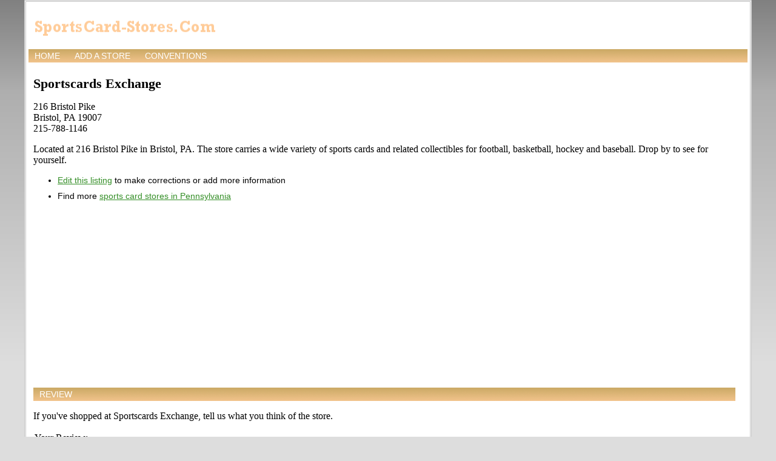

--- FILE ---
content_type: text/html; charset=utf-8
request_url: https://www.google.com/recaptcha/api2/aframe
body_size: 269
content:
<!DOCTYPE HTML><html><head><meta http-equiv="content-type" content="text/html; charset=UTF-8"></head><body><script nonce="SjnoKYBGAVj9rTQ6-3_xdQ">/** Anti-fraud and anti-abuse applications only. See google.com/recaptcha */ try{var clients={'sodar':'https://pagead2.googlesyndication.com/pagead/sodar?'};window.addEventListener("message",function(a){try{if(a.source===window.parent){var b=JSON.parse(a.data);var c=clients[b['id']];if(c){var d=document.createElement('img');d.src=c+b['params']+'&rc='+(localStorage.getItem("rc::a")?sessionStorage.getItem("rc::b"):"");window.document.body.appendChild(d);sessionStorage.setItem("rc::e",parseInt(sessionStorage.getItem("rc::e")||0)+1);localStorage.setItem("rc::h",'1768401893794');}}}catch(b){}});window.parent.postMessage("_grecaptcha_ready", "*");}catch(b){}</script></body></html>